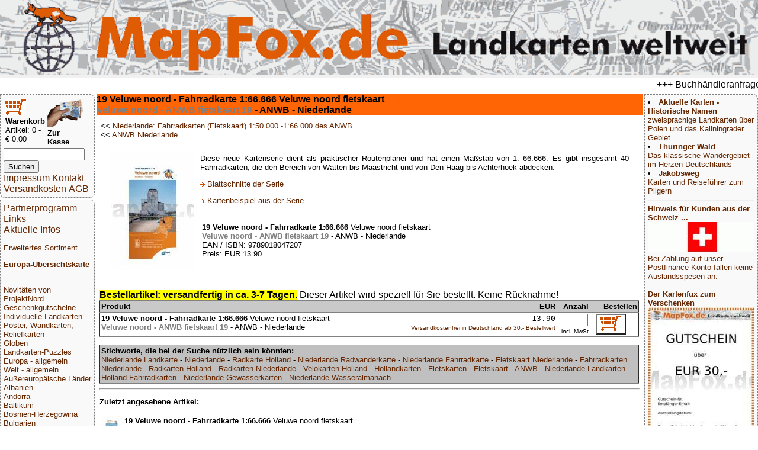

--- FILE ---
content_type: text/html; charset=UTF-8
request_url: https://mapfox.de/9789018047207-a-19-Veluwe-noord---Fahrradkarte-1-66-666-Veluwe-noord-fietskaart--Veluwe-noord---ANWB-fietskaart-19----ANWB---Niederlande
body_size: 5184
content:
<!DOCTYPE HTML>
<html lang="de"><head>
    <meta http-equiv="content-type" content="text/html; charset=ISO-8859-1"/>
	<meta name="title" content="Reisef&uuml;hrer, Wanderkarten, Stra&szlig;enkarten und alle anderen Karten &amp; Stadtpl&auml;ne online kaufen - Mollenhauer &amp; Treichel GbR"/>
	<meta name="description" content="19 Veluwe noord - Fahrradkarte 1:66.666 Veluwe noord fietskaart, Veluwe noord - ANWB fietskaart 19,  - ANWB - Niederlande, ArtikelNr: 9789018047207) | MapFox.de ist Ihr Onlineshop f&uuml;r Wanderkarten, Reiseliteratur, Wanderf&uuml;hrer, Kartographische Produkte, Karten und Stra&szlig;enkarten - Versand kostenlos in Deutschland ab EUR 30"/>	
	<meta name="keywords" content="Reisebuchhandlung, Landkartengesch&auml;ft"/>
	<meta name="format-detection" content="telephone=no"/>
	<meta name="robots" content="INDEX,FOLLOW"/>
	<meta name="viewport" content="width=device-width, initial-scale=1.0"/>
	<!--WEITERLEITUNG-->
	<title>19 Veluwe noord - Fahrradkarte 1:66.666 Veluwe noord fietskaart, Veluwe noord - ANWB fietskaart 19,  - ANWB - Niederlande - Wanderkarten online kaufen, Radwanderkarten online kaufen, Landkarten kaufen, Landkarten bestellen, Stra&szlig;enkarten kaufen, Reisef&uuml;hrer, Stadtplan, Wanderf&uuml;hrer, Reiseliteratur, Strassenkarte, topographische Karte - MapFox.de - Landkarten weltweit - Landkarten weltweit</title>
	<link rel="stylesheet" type="text/css" href="style.css"/>
</head>
<body>
	<header>
		<A HREF="index.php" target="_top"><img src="MapFox_logo_1000.gif" style="width:100%; height: auto;" alt="Willkommen bei MapFox" title="Europa-Karte zum Anklicken"></A>
	</header>
	<breakingnews>
	<marquee scrolldelay=200>+++ Buchh&auml;ndleranfragen willkommen! Tel. 0431-666 75 99 +++</marquee>
	</breakingnews>

	<shopper>
	   <table border="0" width="70%"><tr><td>
<FORM NAME="warenkorb" ACTION="hopper.php" target="_top" method="POST">
	<input type="image" src="einkaufswagen.gif"> <b>Warenkorb</b>
</FORM>
<FONT SIZE=-1>Artikel: 0 - &euro; 0.00</FONT>
</td><td>
<FORM NAME="kasse" ACTION="order.php" method="POST" target="_top">
<input type="image" src="zur_kasse.gif"><b>Zur Kasse</b>
</FORM>
</td></tr>
</table>

<form name="suche" action="volltext.php" method="GET" target="_top">
<input type="text" name="suchwort" size="15" maxlength="30" value=""> 
<input type="SUBMIT" name="senden" value="Suchen"></form>
<A HREF="impressum.php" target="_top">Impressum Kontakt</A>
<A HREF="agb.php#VERSAND" TARGET="AGB">Versandkosten</A>
<A HREF="agb.php" TARGET="AGB">AGB</A>
	</shopper>
	<ueberschrift>
		<b>19 Veluwe noord - Fahrradkarte 1:66.666</b> Veluwe noord fietskaart <br><b><font color="#7F7F7F">Veluwe noord - ANWB fietskaart 19</font></b> - ANWB - Niederlande
	</ueberschrift>
	<main>
		<table border="0" cellpadding="2" cellspacing="0" width="100%">
 <tr>
 <td width="100%">&lt;&lt; <A HREF="WG_141-Niederlande--Fahrradkarten--Fietskaart--1-50-000--1-66-000-des-ANWB#9789018047207" title="weitere Artikel zu Niederlande: Fahrradkarten (Fietskaart) 1:50.000 -1:66.000 des ANWB" target="_top">Niederlande: Fahrradkarten (Fietskaart) 1:50.000 -1:66.000 des ANWB</A><br>&lt;&lt; <A HREF="WG_8055-ANWB-Niederlande#9789018047207" title="weitere Artikel zu ANWB Niederlande" target="_top">ANWB Niederlande</A><br></td>
 <td align="left" colspan="2">&nbsp</td>
 </tr>
 <tr><td>

    <table border="0" cellpadding="2" cellspacing="5" width="100%">
 <tr><td>
 <A HREF="bild.php?bild=9789018047207.jpg" title="Bild vergr&ouml;&szlig;ern" target="_top"><img src="makeimg.php?bild=9789018047207.jpg&maxx=200&maxy=200" ALT="Cover" HSPACE=10 VSPACE=10 BORDER=0 align=left></A><p valign=top>Diese neue Kartenserie dient als praktischer Routenplaner und hat einen Maßstab von 1: 66.666. Es gibt insgesamt 40 Fahrradkarten, die den Bereich von Watten bis Maastricht und von Den Haag bis Achterhoek abdecken. <p><img src="info_blau.gif"> <a href="bild.php?bild=WG_141_66_blattschnitte.jpg">Blattschnitte der Serie</a></p> <p><img src="info_blau.gif"> <a href="bild.php?bild=9789018047030_beispiel.jpg">Kartenbeispiel aus der Serie</a></p></p>
 <table><tr><td>
	<p align=left>
		<b>19 Veluwe noord - Fahrradkarte 1:66.666</b> Veluwe noord fietskaart <br><b><font color="#7F7F7F">Veluwe noord - ANWB fietskaart 19</font></b> - ANWB - Niederlande<br>
		EAN / ISBN: 9789018047207<br>
		Preis: EUR 13.90
	</p>
 </td></tr>
 </table>
 </td></tr>
</table> 
 		 </td>
 	 </tr>
 </table>
 <p>
 <FORM NAME="form" ACTION="hopper.php" METHOD="POST" target="_top">
 <table border="1" cellpadding="2" cellspacing="0" width="100%" rules="rows">
<!--<colgroup>
			 <col width="400fr">
			 <col width="1fr">
			 <col width="60fr">
			 <col width="80fr">
			 <col width="50fr">
</colgroup>-->
 <tr bgcolor="#C9C9C9">
 <td align="left"><b>Produkt </b><!--SCHATTENHINWEIS2--></td>
 <td align="leftt"> </td>
 <td align="right"><b>EUR</b></td>
 <td align="center"><b>Anzahl</b></td>
 <td align="right"><b>Bestellen</b></td>
 </tr>
<tr>
 <td valign=center><b>19 Veluwe noord - Fahrradkarte 1:66.666</b> Veluwe noord fietskaart <br><b><font color="#7F7F7F">Veluwe noord - ANWB fietskaart 19</font></b> - ANWB - Niederlande</td>
 <td align="left"><A HREF="lieferfristen.php" title="Verf&uuml;gbarkeit" target="_top">  </A></td>
 <td valign="bottom" align="right"><code>13.90</code><br><font size=-2><A HREF="agb.php#VERSAND" target="AGB" title="Ab 30,- EUR Bestellwert zahlen Sie keine Versandkosten (innerhalb Deutschlands)">
Versandkostenfrei in Deutschland ab&nbsp;30,-&nbsp;Bestellwert</font>
</A></font></td>
 <td valign="bottom" align="center"><input type="text" name="9789018047207" size="3" maxlength="3" value="" ><br><font size=-2>incl. MwSt.</font></td>
 <td>
 <button type="submit" style="background-color:white" name="art_shopper_9789018047207" value="1" title="Gew&uuml;nschte Anzahl in den Einkaufskorb legen"><img src="einkaufswagen.gif" ALT="in den Einkaufswagen legen"></button>
 </td>
 </tr>

<span style="border:none; background-color:#FFFF00; color:black; padding-left:5; padding-right:5"><b>Bestellartikel: versandfertig in ca. 3-7 Tagen.</b></span> Dieser Artikel wird speziell f&uuml;r Sie bestellt. Keine R&uuml;cknahme!
 </table>
 <p>
 
 <table border="1" cellpadding="2" cellspacing="0" width="100%" rules="rows">
<td width="100%" style="background-color:silver; font-size:12"><b>Stichworte, die bei der Suche n&uuml;tzlich sein k&ouml;nnten:</b><br><A HREF="volltext.php?suchwort=Niederlande+Landkarte" target="_top">Niederlande Landkarte</A> - <A HREF="volltext.php?suchwort=Niederlande" target="_top">Niederlande</A> - <A HREF="volltext.php?suchwort=Radkarte+Holland" target="_top">Radkarte Holland</A> - <A HREF="volltext.php?suchwort=Niederlande+Radwanderkarte" target="_top">Niederlande Radwanderkarte</A> - <A HREF="volltext.php?suchwort=Niederlande+Fahrradkarte" target="_top">Niederlande Fahrradkarte</A> - <A HREF="volltext.php?suchwort=Fietskaart+Niederlande" target="_top">Fietskaart Niederlande</A> - <A HREF="volltext.php?suchwort=Fahrradkarten+Niederlande" target="_top">Fahrradkarten Niederlande</A> - <A HREF="volltext.php?suchwort=Radkarten+Holland" target="_top">Radkarten Holland</A> - <A HREF="volltext.php?suchwort=Radkarten+Niederlande" target="_top">Radkarten Niederlande</A> - <A HREF="volltext.php?suchwort=Velokarten+Holland" target="_top">Velokarten Holland</A> - <A HREF="volltext.php?suchwort=Hollandkarten" target="_top">Hollandkarten</A> - <A HREF="volltext.php?suchwort=Fietskarten" target="_top">Fietskarten</A> - <A HREF="volltext.php?suchwort=Fietskaart" target="_top">Fietskaart</A> - <A HREF="volltext.php?suchwort=ANWB" target="_top">ANWB</A> - <A HREF="volltext.php?suchwort=Niederlande+Landkarten" target="_top">Niederlande Landkarten</A> - <A HREF="volltext.php?suchwort=Holland+Fahrradkarten" target="_top">Holland Fahrradkarten</A> - <A HREF="volltext.php?suchwort=Niederlande+Gew%C3%A4sserkarten" target="_top">Niederlande Gewässerkarten</A> - <A HREF="volltext.php?suchwort=Niederlande+Wasseralmanach" target="_top">Niederlande Wasseralmanach</A></td>
 </table>
 </FORM>
		<hr><p><b>Zuletzt angesehene Artikel:</b></p><TABLE><tr><td><A HREF="9789018047207-a-19-Veluwe-noord---Fahrradkarte-1-66-666-Veluwe-noord-fietskaart--Veluwe-noord---ANWB-fietskaart-19----ANWB---Niederlande" title="Artikel erneut ansehen" target="_top" ALT="Titelbild"><img src="makeimg.php?bild=9789018047207.jpg&maxx=50&maxy=50" ALT="Cover"></A></td><td width=100%><b>19 Veluwe noord - Fahrradkarte 1:66.666</b> Veluwe noord fietskaart <br><b><font color="#7F7F7F">Veluwe noord - ANWB fietskaart 19</font></b> - ANWB - Niederlande</td></tr></TABLE><br>	</main>
	<nav>
	<A HREF="partnerinfo.php" target="_top">Partnerprogramm</A>
<A HREF="links.php" target="_top">Links</A>

<br><A HREF="news.php" target="_top">Aktuelle Infos</A>
<p>
<p>
<A HREF="WG_8888.php" target="_top">Erweitertes Sortiment</A>
<p>
<A HREF="index.php" target="_top"><b>Europa-&Uuml;bersichtskarte</b></A>
<p>
<div class="laenderliste">
 <br><A HREF="WG_99000-Novitäten-von-ProjektNord" target="_top">Novitäten von ProjektNord</A><br><A HREF="WG_10001-Geschenkgutscheine" target="_top">Geschenkgutscheine</A><br><A HREF="WG_88888-Individuelle-Landkarten" target="_top">Individuelle Landkarten</A><br><A HREF="WG_450-Poster--Wandkarten--Reliefkarten" target="_top">Poster, Wandkarten, Reliefkarten</A><br><A HREF="WG_7000-Globen" target="_top">Globen</A><br><A HREF="WG_3000-Landkarten-Puzzles" target="_top">Landkarten-Puzzles</A><br><A HREF="WG_4000-Europa---allgemein" target="_top">Europa - allgemein</A><br><A HREF="WG_4001-Welt---allgemein" target="_top">Welt - allgemein</A><br><A HREF="WG_5000-Außereuropäische-Länder" target="_top">Außereuropäische Länder</A><br><A HREF="WG_170-Albanien" target="_top">Albanien</A><br><A HREF="WG_65-Andorra" target="_top">Andorra</A><br><A HREF="WG_11003-Baltikum" target="_top">Baltikum</A><br><A HREF="WG_970-Bosnien-Herzegowina" target="_top">Bosnien-Herzegowina</A><br><A HREF="WG_16-Bulgarien" target="_top">Bulgarien</A><br><A HREF="WG_50-Belgien" target="_top">Belgien</A><br><A HREF="WG_500-Benelux" target="_top">Benelux</A><br><A HREF="WG_6-Dänemark" target="_top">Dänemark</A><br><A HREF="WG_1-Deutschland" target="_top">Deutschland</A><br><A HREF="WG_61-Estland" target="_top">Estland</A><br><A HREF="WG_135-Finnland" target="_top">Finnland</A><br><A HREF="WG_2001-Frankreich" target="_top">Frankreich</A><br><A HREF="WG_18-Griechenland" target="_top">Griechenland</A><br><A HREF="WG_2401-Großbritannien" target="_top">Großbritannien</A><br><A HREF="WG_2402-Irland" target="_top">Irland</A><br><A HREF="WG_8-Island" target="_top">Island</A><br><A HREF="WG_15-Italien" target="_top">Italien</A><br><A HREF="WG_64-Kosovo" target="_top">Kosovo</A><br><A HREF="WG_5-Kroatien" target="_top">Kroatien</A><br><A HREF="WG_62-Lettland" target="_top">Lettland</A><br><A HREF="WG_60-Liechtenstein" target="_top">Liechtenstein</A><br><A HREF="WG_63-Litauen" target="_top">Litauen</A><br><A HREF="WG_220-Luxemburg" target="_top">Luxemburg</A><br><A HREF="WG_37-Malta" target="_top">Malta</A><br><A HREF="WG_2005-Mittelmeer-und-Mittelmeer-Inseln" target="_top">Mittelmeer und Mittelmeer-Inseln</A><br><A HREF="WG_17-Moldawien" target="_top">Moldawien</A><br><A HREF="WG_136-Montenegro" target="_top">Montenegro</A><br><A HREF="WG_140-Niederlande" target="_top">Niederlande</A><br><A HREF="WG_960-Nordmazedonien" target="_top">Nordmazedonien</A><br><A HREF="WG_81-Norwegen" target="_top">Norwegen</A><br><A HREF="WG_9-Österreich" target="_top">Österreich</A><br><A HREF="WG_4-Polen" target="_top">Polen</A><br><A HREF="WG_2003-Portugal" target="_top">Portugal</A><br><A HREF="WG_900-Rumänien" target="_top">Rumänien</A><br><A HREF="WG_1000-Russland" target="_top">Russland</A><br><A HREF="WG_19-Schweden" target="_top">Schweden</A><br><A HREF="WG_97-Schweiz" target="_top">Schweiz</A><br><A HREF="WG_980-Serbien" target="_top">Serbien</A><br><A HREF="WG_11004-Skandinavien" target="_top">Skandinavien</A><br><A HREF="WG_3-Slowakei" target="_top">Slowakei</A><br><A HREF="WG_950-Slowenien" target="_top">Slowenien</A><br><A HREF="WG_2002-Spanien" target="_top">Spanien</A><br><A HREF="WG_2-Tschechien" target="_top">Tschechien</A><br><A HREF="WG_210-Türkei" target="_top">Türkei</A><br><A HREF="WG_2600-Ukraine" target="_top">Ukraine</A><br><A HREF="WG_7-Ungarn" target="_top">Ungarn</A><br><A HREF="WG_1100-Weißrussland--Belarus-" target="_top">Weißrussland (Belarus)</A><br><A HREF="WG_30-Zypern" target="_top">Zypern</A><br><A HREF="WG_8000-Verlage" target="_top">Verlage</A><br><A HREF="WG_9000-Digitale-Landkarten-auf-CD-ROM---DVD--SD-Karte" target="_top">Digitale Landkarten auf CD-ROM / DVD, SD-Karte</A><br><A HREF="WG_9080-Reisen-allgemein" target="_top">Reisen allgemein</A><br><A HREF="WG_8500-Astronomische-Karten-und-Bücher" target="_top">Astronomische Karten und Bücher</A><br><A HREF="WG_9995-NonBooks-und-Zubehör" target="_top">NonBooks und Zubehör</A><br><A HREF="WG_9999-Schnäppchen---Restposten---Mängelexemplare" target="_top">Schnäppchen - Restposten - Mängelexemplare</A><br><A HREF="WG_11000-Top-Destinationen" target="_top">Top-Destinationen</A><br><A HREF="WG_8888-Extra-Sortiment" target="_top">Extra-Sortiment</A><br><A HREF="WG_10000-Wanderwege---Routen---Fernradwege" target="_top">Wanderwege - Routen - Fernradwege</A><br><A HREF="WG_9998-Literatur-über-Landkarten--Vermessung--Entdeckungen" target="_top">Literatur über Landkarten, Vermessung, Entdeckungen</A><br><A HREF="WG_4512-Historische-Landkarten" target="_top">Historische Landkarten</A>
 </div>
<P>
<A HREF="WG_9999.php" target="_top">Schn&auml;ppchen</A>
</P>
<P>
<A HREF="sitemap.php" target="_top">Gesamt&uuml;bersicht</A>
<P>

<A HREF="index.php" target="_top">Startseite</A>
	</nav>
	<aside>
		<li><A HREF="WG_11009-Zweisprachige-Landkarten" target="_top"><b>Aktuelle Karten - Historische Namen</b><br>zweisprachige Landkarten über Polen und das Kaliningrader Gebiet</A><br><li><A HREF="WG_1210-Thüringer-Wald" target="_top"><b>Thüringer Wald</b><br>Das klassische Wandergebiet im Herzen Deutschlands</A><br><li><A HREF="WG_11001-Jakobsweg" target="_top"><b>Jakobsweg</b><br>Karten und Reiseführer zum Pilgern</A><br></ul><hr><A HREF="/9789018047207-a-19-Veluwe-noord---Fahrradkarte-1-66-666-Veluwe-noord-fietskaart--Veluwe-noord---ANWB-fietskaart-19----ANWB---Niederlande"target="_top"><b>Hinweis für Kunden aus der Schweiz ...<br></b><img src="makeimg.php?bild=schweiz.gif&maxx=180&maxy=500" ALT="Top Ziel">
				<br>Bei Zahlung auf unser Postfinance-Konto fallen keine Auslandsspesen an.</A><br><br><A HREF="WG_10001-Geschenkgutscheine"target="_top"><b>Der Kartenfux zum Verschenken</b><img src="makeimg.php?bild=GUTSCHEIN30.jpg&maxx=180&maxy=500" ALT="Top Ziel">
				<br>Jetzt Urlaubs-Vorfreude schenken mit einem Mapfox-Gutschein</A><br><br><A HREF="WG_88888-Individuelle-Landkarten"target="_top"><b>Die Topographische Karte von Irgendwo?</b><img src="makeimg.php?bild=PN_OSM_STD100.jpg&maxx=180&maxy=500" ALT="Top Ziel">
				<br>... gibt´s hier. Weltweit.</A><br><br><A HREF="8717953190505-a-Sitzball-Weltkugel---aufblasbar--�--75-cm--Balanceplanet"target="_top"><b>Dieser Sitzball ...</b><img src="makeimg.php?bild=8717953190505_adv.jpg&maxx=180&maxy=500" ALT="Top Ziel">
				<br>... ist ein detaillierter Globus</A><br><br><A HREF="PP_GPAP-a-Geschenkpapier-MAPS-9789460090721"target="_top"><b>Die Welt ist ein Geschenkpapier</b><img src="makeimg.php?bild=PP_GPAP_beispiel.jpg&maxx=180&maxy=500" ALT="Top Ziel">
				<br></A><br><br><A HREF="4260647069600-a-Deutschland-3D-1000-Teile---Panorama-Puzzle-Extragoods"target="_top"><b>Deutschland in 1000 Teilen</b><img src="makeimg.php?bild=4260647069600.jpg&maxx=180&maxy=500" ALT="Top Ziel">
				<br>... unser schönstes Panorama-Puzzle</A><br><br><A HREF="4033477823151-a-Anti-Stress-Globus--�--ca--8-cm-"target="_top"><b>GESTRESST???</b><img src="makeimg.php?bild=4033477823151_handhabung.jpg&maxx=180&maxy=500" ALT="Top Ziel">
				<br>... dagegen gibt´s den Anti-Stress-Globus von MapFox</A><br><br><A HREF="4260153734184-a-Welt-puzzle-magnets--deutsch----100-Teile-33-x-23-cm-City-Puzzle-Extragoods"target="_top"><b>Magnetpuzzle WELT</b><img src="makeimg.php?bild=4260153734184.jpg&maxx=180&maxy=500" ALT="Top Ziel">
				<br></A><br><br><A HREF="WG_8439-Vianina---Stadtplan-Poster"target="_top"><b>Vianina Stadtplan-Poster</b><img src="makeimg.php?bild=VIA_HAM_A4_beispiel.jpg&maxx=180&maxy=500" ALT="Top Ziel">
				<br></A><br><br><A HREF="WG_451-Schreibunterlagen"target="_top"><b>Schreibtisch-Unterlagen</b><img src="makeimg.php?bild=9783938842317.jpg&maxx=180&maxy=500" ALT="Top Ziel">
				<br>So prägt sich die Deutschlandkarte ein!</A><br><br><A HREF="WG_9996-Stadtplan-Umhängetaschen---Landkarten-Schultertaschen"target="_top"><b>Schicke Taschen</b><img src="makeimg.php?bild=4250275902011.jpg&maxx=180&maxy=500" ALT="Top Ziel">
				<br></A><br><br><A HREF="WG_8320-albedo39"target="_top"><b>Die Welt aus dem All</b><img src="makeimg.php?bild=9783939955160.jpg&maxx=180&maxy=500" ALT="Top Ziel">
				<br>Dekorative Satellitenbild-Poster in gestochen scharfer Auflösung!</A><br><br><A HREF="WG_9995-NonBooks-und-Zubehör"target="_top"><b>Foxxi der Kuschelfuchs</b><img src="makeimg.php?bild=foxxi.jpg&maxx=180&maxy=500" ALT="Top Ziel">
				<br>Der MapFox-Fuchs jetzt auch zum Kuscheln!</A><br><br><A HREF="WG_3000-Landkarten-Puzzles"target="_top"><b>Landkarten-Puzzles</b><img src="makeimg.php?bild=LARSEN_K72_beispiel.jpg&maxx=180&maxy=500" ALT="Top Ziel">
				<br>Wunderschöne Geschenkidee für helle Köpfchen ab 5 J.</A><br><br><A HREF="WG_4512-Historische-Landkarten"target="_top"><b>Historische Landkarten</b><img src="makeimg.php?bild=GMP_B004.jpg&maxx=180&maxy=500" ALT="Top Ziel">
				<br></A><br><br>
	</aside>
	<footer>
		<p>&copy; 2026 MapFox.de</p>
	</footer>

</body></html>
<!--MAP-->